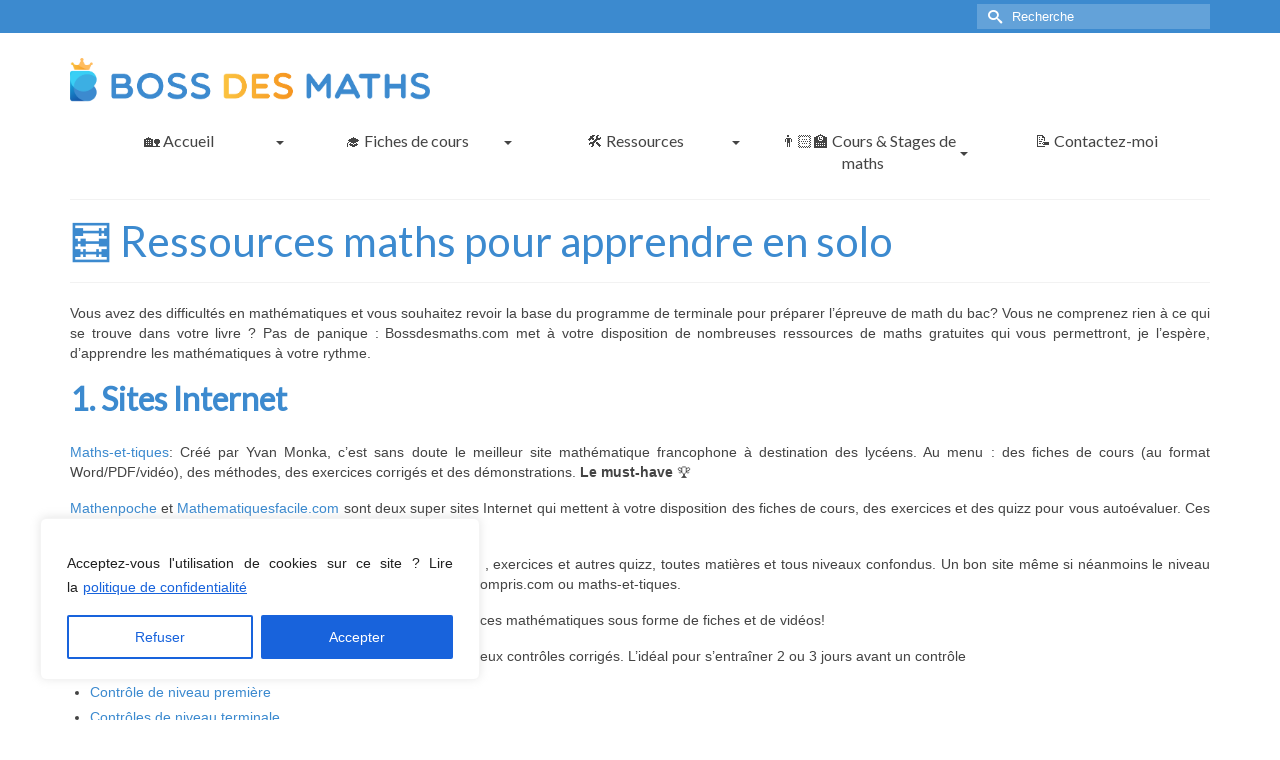

--- FILE ---
content_type: text/html; charset=utf-8
request_url: https://www.google.com/recaptcha/api2/anchor?ar=1&k=6LeqlBAaAAAAAC3LcUr1Eis3zfdyOwGMeo8-XXpS&co=aHR0cHM6Ly93d3cuYm9zc2Rlc21hdGhzLmNvbTo0NDM.&hl=en&v=PoyoqOPhxBO7pBk68S4YbpHZ&size=invisible&anchor-ms=20000&execute-ms=30000&cb=vd0mg6uo06dk
body_size: 48917
content:
<!DOCTYPE HTML><html dir="ltr" lang="en"><head><meta http-equiv="Content-Type" content="text/html; charset=UTF-8">
<meta http-equiv="X-UA-Compatible" content="IE=edge">
<title>reCAPTCHA</title>
<style type="text/css">
/* cyrillic-ext */
@font-face {
  font-family: 'Roboto';
  font-style: normal;
  font-weight: 400;
  font-stretch: 100%;
  src: url(//fonts.gstatic.com/s/roboto/v48/KFO7CnqEu92Fr1ME7kSn66aGLdTylUAMa3GUBHMdazTgWw.woff2) format('woff2');
  unicode-range: U+0460-052F, U+1C80-1C8A, U+20B4, U+2DE0-2DFF, U+A640-A69F, U+FE2E-FE2F;
}
/* cyrillic */
@font-face {
  font-family: 'Roboto';
  font-style: normal;
  font-weight: 400;
  font-stretch: 100%;
  src: url(//fonts.gstatic.com/s/roboto/v48/KFO7CnqEu92Fr1ME7kSn66aGLdTylUAMa3iUBHMdazTgWw.woff2) format('woff2');
  unicode-range: U+0301, U+0400-045F, U+0490-0491, U+04B0-04B1, U+2116;
}
/* greek-ext */
@font-face {
  font-family: 'Roboto';
  font-style: normal;
  font-weight: 400;
  font-stretch: 100%;
  src: url(//fonts.gstatic.com/s/roboto/v48/KFO7CnqEu92Fr1ME7kSn66aGLdTylUAMa3CUBHMdazTgWw.woff2) format('woff2');
  unicode-range: U+1F00-1FFF;
}
/* greek */
@font-face {
  font-family: 'Roboto';
  font-style: normal;
  font-weight: 400;
  font-stretch: 100%;
  src: url(//fonts.gstatic.com/s/roboto/v48/KFO7CnqEu92Fr1ME7kSn66aGLdTylUAMa3-UBHMdazTgWw.woff2) format('woff2');
  unicode-range: U+0370-0377, U+037A-037F, U+0384-038A, U+038C, U+038E-03A1, U+03A3-03FF;
}
/* math */
@font-face {
  font-family: 'Roboto';
  font-style: normal;
  font-weight: 400;
  font-stretch: 100%;
  src: url(//fonts.gstatic.com/s/roboto/v48/KFO7CnqEu92Fr1ME7kSn66aGLdTylUAMawCUBHMdazTgWw.woff2) format('woff2');
  unicode-range: U+0302-0303, U+0305, U+0307-0308, U+0310, U+0312, U+0315, U+031A, U+0326-0327, U+032C, U+032F-0330, U+0332-0333, U+0338, U+033A, U+0346, U+034D, U+0391-03A1, U+03A3-03A9, U+03B1-03C9, U+03D1, U+03D5-03D6, U+03F0-03F1, U+03F4-03F5, U+2016-2017, U+2034-2038, U+203C, U+2040, U+2043, U+2047, U+2050, U+2057, U+205F, U+2070-2071, U+2074-208E, U+2090-209C, U+20D0-20DC, U+20E1, U+20E5-20EF, U+2100-2112, U+2114-2115, U+2117-2121, U+2123-214F, U+2190, U+2192, U+2194-21AE, U+21B0-21E5, U+21F1-21F2, U+21F4-2211, U+2213-2214, U+2216-22FF, U+2308-230B, U+2310, U+2319, U+231C-2321, U+2336-237A, U+237C, U+2395, U+239B-23B7, U+23D0, U+23DC-23E1, U+2474-2475, U+25AF, U+25B3, U+25B7, U+25BD, U+25C1, U+25CA, U+25CC, U+25FB, U+266D-266F, U+27C0-27FF, U+2900-2AFF, U+2B0E-2B11, U+2B30-2B4C, U+2BFE, U+3030, U+FF5B, U+FF5D, U+1D400-1D7FF, U+1EE00-1EEFF;
}
/* symbols */
@font-face {
  font-family: 'Roboto';
  font-style: normal;
  font-weight: 400;
  font-stretch: 100%;
  src: url(//fonts.gstatic.com/s/roboto/v48/KFO7CnqEu92Fr1ME7kSn66aGLdTylUAMaxKUBHMdazTgWw.woff2) format('woff2');
  unicode-range: U+0001-000C, U+000E-001F, U+007F-009F, U+20DD-20E0, U+20E2-20E4, U+2150-218F, U+2190, U+2192, U+2194-2199, U+21AF, U+21E6-21F0, U+21F3, U+2218-2219, U+2299, U+22C4-22C6, U+2300-243F, U+2440-244A, U+2460-24FF, U+25A0-27BF, U+2800-28FF, U+2921-2922, U+2981, U+29BF, U+29EB, U+2B00-2BFF, U+4DC0-4DFF, U+FFF9-FFFB, U+10140-1018E, U+10190-1019C, U+101A0, U+101D0-101FD, U+102E0-102FB, U+10E60-10E7E, U+1D2C0-1D2D3, U+1D2E0-1D37F, U+1F000-1F0FF, U+1F100-1F1AD, U+1F1E6-1F1FF, U+1F30D-1F30F, U+1F315, U+1F31C, U+1F31E, U+1F320-1F32C, U+1F336, U+1F378, U+1F37D, U+1F382, U+1F393-1F39F, U+1F3A7-1F3A8, U+1F3AC-1F3AF, U+1F3C2, U+1F3C4-1F3C6, U+1F3CA-1F3CE, U+1F3D4-1F3E0, U+1F3ED, U+1F3F1-1F3F3, U+1F3F5-1F3F7, U+1F408, U+1F415, U+1F41F, U+1F426, U+1F43F, U+1F441-1F442, U+1F444, U+1F446-1F449, U+1F44C-1F44E, U+1F453, U+1F46A, U+1F47D, U+1F4A3, U+1F4B0, U+1F4B3, U+1F4B9, U+1F4BB, U+1F4BF, U+1F4C8-1F4CB, U+1F4D6, U+1F4DA, U+1F4DF, U+1F4E3-1F4E6, U+1F4EA-1F4ED, U+1F4F7, U+1F4F9-1F4FB, U+1F4FD-1F4FE, U+1F503, U+1F507-1F50B, U+1F50D, U+1F512-1F513, U+1F53E-1F54A, U+1F54F-1F5FA, U+1F610, U+1F650-1F67F, U+1F687, U+1F68D, U+1F691, U+1F694, U+1F698, U+1F6AD, U+1F6B2, U+1F6B9-1F6BA, U+1F6BC, U+1F6C6-1F6CF, U+1F6D3-1F6D7, U+1F6E0-1F6EA, U+1F6F0-1F6F3, U+1F6F7-1F6FC, U+1F700-1F7FF, U+1F800-1F80B, U+1F810-1F847, U+1F850-1F859, U+1F860-1F887, U+1F890-1F8AD, U+1F8B0-1F8BB, U+1F8C0-1F8C1, U+1F900-1F90B, U+1F93B, U+1F946, U+1F984, U+1F996, U+1F9E9, U+1FA00-1FA6F, U+1FA70-1FA7C, U+1FA80-1FA89, U+1FA8F-1FAC6, U+1FACE-1FADC, U+1FADF-1FAE9, U+1FAF0-1FAF8, U+1FB00-1FBFF;
}
/* vietnamese */
@font-face {
  font-family: 'Roboto';
  font-style: normal;
  font-weight: 400;
  font-stretch: 100%;
  src: url(//fonts.gstatic.com/s/roboto/v48/KFO7CnqEu92Fr1ME7kSn66aGLdTylUAMa3OUBHMdazTgWw.woff2) format('woff2');
  unicode-range: U+0102-0103, U+0110-0111, U+0128-0129, U+0168-0169, U+01A0-01A1, U+01AF-01B0, U+0300-0301, U+0303-0304, U+0308-0309, U+0323, U+0329, U+1EA0-1EF9, U+20AB;
}
/* latin-ext */
@font-face {
  font-family: 'Roboto';
  font-style: normal;
  font-weight: 400;
  font-stretch: 100%;
  src: url(//fonts.gstatic.com/s/roboto/v48/KFO7CnqEu92Fr1ME7kSn66aGLdTylUAMa3KUBHMdazTgWw.woff2) format('woff2');
  unicode-range: U+0100-02BA, U+02BD-02C5, U+02C7-02CC, U+02CE-02D7, U+02DD-02FF, U+0304, U+0308, U+0329, U+1D00-1DBF, U+1E00-1E9F, U+1EF2-1EFF, U+2020, U+20A0-20AB, U+20AD-20C0, U+2113, U+2C60-2C7F, U+A720-A7FF;
}
/* latin */
@font-face {
  font-family: 'Roboto';
  font-style: normal;
  font-weight: 400;
  font-stretch: 100%;
  src: url(//fonts.gstatic.com/s/roboto/v48/KFO7CnqEu92Fr1ME7kSn66aGLdTylUAMa3yUBHMdazQ.woff2) format('woff2');
  unicode-range: U+0000-00FF, U+0131, U+0152-0153, U+02BB-02BC, U+02C6, U+02DA, U+02DC, U+0304, U+0308, U+0329, U+2000-206F, U+20AC, U+2122, U+2191, U+2193, U+2212, U+2215, U+FEFF, U+FFFD;
}
/* cyrillic-ext */
@font-face {
  font-family: 'Roboto';
  font-style: normal;
  font-weight: 500;
  font-stretch: 100%;
  src: url(//fonts.gstatic.com/s/roboto/v48/KFO7CnqEu92Fr1ME7kSn66aGLdTylUAMa3GUBHMdazTgWw.woff2) format('woff2');
  unicode-range: U+0460-052F, U+1C80-1C8A, U+20B4, U+2DE0-2DFF, U+A640-A69F, U+FE2E-FE2F;
}
/* cyrillic */
@font-face {
  font-family: 'Roboto';
  font-style: normal;
  font-weight: 500;
  font-stretch: 100%;
  src: url(//fonts.gstatic.com/s/roboto/v48/KFO7CnqEu92Fr1ME7kSn66aGLdTylUAMa3iUBHMdazTgWw.woff2) format('woff2');
  unicode-range: U+0301, U+0400-045F, U+0490-0491, U+04B0-04B1, U+2116;
}
/* greek-ext */
@font-face {
  font-family: 'Roboto';
  font-style: normal;
  font-weight: 500;
  font-stretch: 100%;
  src: url(//fonts.gstatic.com/s/roboto/v48/KFO7CnqEu92Fr1ME7kSn66aGLdTylUAMa3CUBHMdazTgWw.woff2) format('woff2');
  unicode-range: U+1F00-1FFF;
}
/* greek */
@font-face {
  font-family: 'Roboto';
  font-style: normal;
  font-weight: 500;
  font-stretch: 100%;
  src: url(//fonts.gstatic.com/s/roboto/v48/KFO7CnqEu92Fr1ME7kSn66aGLdTylUAMa3-UBHMdazTgWw.woff2) format('woff2');
  unicode-range: U+0370-0377, U+037A-037F, U+0384-038A, U+038C, U+038E-03A1, U+03A3-03FF;
}
/* math */
@font-face {
  font-family: 'Roboto';
  font-style: normal;
  font-weight: 500;
  font-stretch: 100%;
  src: url(//fonts.gstatic.com/s/roboto/v48/KFO7CnqEu92Fr1ME7kSn66aGLdTylUAMawCUBHMdazTgWw.woff2) format('woff2');
  unicode-range: U+0302-0303, U+0305, U+0307-0308, U+0310, U+0312, U+0315, U+031A, U+0326-0327, U+032C, U+032F-0330, U+0332-0333, U+0338, U+033A, U+0346, U+034D, U+0391-03A1, U+03A3-03A9, U+03B1-03C9, U+03D1, U+03D5-03D6, U+03F0-03F1, U+03F4-03F5, U+2016-2017, U+2034-2038, U+203C, U+2040, U+2043, U+2047, U+2050, U+2057, U+205F, U+2070-2071, U+2074-208E, U+2090-209C, U+20D0-20DC, U+20E1, U+20E5-20EF, U+2100-2112, U+2114-2115, U+2117-2121, U+2123-214F, U+2190, U+2192, U+2194-21AE, U+21B0-21E5, U+21F1-21F2, U+21F4-2211, U+2213-2214, U+2216-22FF, U+2308-230B, U+2310, U+2319, U+231C-2321, U+2336-237A, U+237C, U+2395, U+239B-23B7, U+23D0, U+23DC-23E1, U+2474-2475, U+25AF, U+25B3, U+25B7, U+25BD, U+25C1, U+25CA, U+25CC, U+25FB, U+266D-266F, U+27C0-27FF, U+2900-2AFF, U+2B0E-2B11, U+2B30-2B4C, U+2BFE, U+3030, U+FF5B, U+FF5D, U+1D400-1D7FF, U+1EE00-1EEFF;
}
/* symbols */
@font-face {
  font-family: 'Roboto';
  font-style: normal;
  font-weight: 500;
  font-stretch: 100%;
  src: url(//fonts.gstatic.com/s/roboto/v48/KFO7CnqEu92Fr1ME7kSn66aGLdTylUAMaxKUBHMdazTgWw.woff2) format('woff2');
  unicode-range: U+0001-000C, U+000E-001F, U+007F-009F, U+20DD-20E0, U+20E2-20E4, U+2150-218F, U+2190, U+2192, U+2194-2199, U+21AF, U+21E6-21F0, U+21F3, U+2218-2219, U+2299, U+22C4-22C6, U+2300-243F, U+2440-244A, U+2460-24FF, U+25A0-27BF, U+2800-28FF, U+2921-2922, U+2981, U+29BF, U+29EB, U+2B00-2BFF, U+4DC0-4DFF, U+FFF9-FFFB, U+10140-1018E, U+10190-1019C, U+101A0, U+101D0-101FD, U+102E0-102FB, U+10E60-10E7E, U+1D2C0-1D2D3, U+1D2E0-1D37F, U+1F000-1F0FF, U+1F100-1F1AD, U+1F1E6-1F1FF, U+1F30D-1F30F, U+1F315, U+1F31C, U+1F31E, U+1F320-1F32C, U+1F336, U+1F378, U+1F37D, U+1F382, U+1F393-1F39F, U+1F3A7-1F3A8, U+1F3AC-1F3AF, U+1F3C2, U+1F3C4-1F3C6, U+1F3CA-1F3CE, U+1F3D4-1F3E0, U+1F3ED, U+1F3F1-1F3F3, U+1F3F5-1F3F7, U+1F408, U+1F415, U+1F41F, U+1F426, U+1F43F, U+1F441-1F442, U+1F444, U+1F446-1F449, U+1F44C-1F44E, U+1F453, U+1F46A, U+1F47D, U+1F4A3, U+1F4B0, U+1F4B3, U+1F4B9, U+1F4BB, U+1F4BF, U+1F4C8-1F4CB, U+1F4D6, U+1F4DA, U+1F4DF, U+1F4E3-1F4E6, U+1F4EA-1F4ED, U+1F4F7, U+1F4F9-1F4FB, U+1F4FD-1F4FE, U+1F503, U+1F507-1F50B, U+1F50D, U+1F512-1F513, U+1F53E-1F54A, U+1F54F-1F5FA, U+1F610, U+1F650-1F67F, U+1F687, U+1F68D, U+1F691, U+1F694, U+1F698, U+1F6AD, U+1F6B2, U+1F6B9-1F6BA, U+1F6BC, U+1F6C6-1F6CF, U+1F6D3-1F6D7, U+1F6E0-1F6EA, U+1F6F0-1F6F3, U+1F6F7-1F6FC, U+1F700-1F7FF, U+1F800-1F80B, U+1F810-1F847, U+1F850-1F859, U+1F860-1F887, U+1F890-1F8AD, U+1F8B0-1F8BB, U+1F8C0-1F8C1, U+1F900-1F90B, U+1F93B, U+1F946, U+1F984, U+1F996, U+1F9E9, U+1FA00-1FA6F, U+1FA70-1FA7C, U+1FA80-1FA89, U+1FA8F-1FAC6, U+1FACE-1FADC, U+1FADF-1FAE9, U+1FAF0-1FAF8, U+1FB00-1FBFF;
}
/* vietnamese */
@font-face {
  font-family: 'Roboto';
  font-style: normal;
  font-weight: 500;
  font-stretch: 100%;
  src: url(//fonts.gstatic.com/s/roboto/v48/KFO7CnqEu92Fr1ME7kSn66aGLdTylUAMa3OUBHMdazTgWw.woff2) format('woff2');
  unicode-range: U+0102-0103, U+0110-0111, U+0128-0129, U+0168-0169, U+01A0-01A1, U+01AF-01B0, U+0300-0301, U+0303-0304, U+0308-0309, U+0323, U+0329, U+1EA0-1EF9, U+20AB;
}
/* latin-ext */
@font-face {
  font-family: 'Roboto';
  font-style: normal;
  font-weight: 500;
  font-stretch: 100%;
  src: url(//fonts.gstatic.com/s/roboto/v48/KFO7CnqEu92Fr1ME7kSn66aGLdTylUAMa3KUBHMdazTgWw.woff2) format('woff2');
  unicode-range: U+0100-02BA, U+02BD-02C5, U+02C7-02CC, U+02CE-02D7, U+02DD-02FF, U+0304, U+0308, U+0329, U+1D00-1DBF, U+1E00-1E9F, U+1EF2-1EFF, U+2020, U+20A0-20AB, U+20AD-20C0, U+2113, U+2C60-2C7F, U+A720-A7FF;
}
/* latin */
@font-face {
  font-family: 'Roboto';
  font-style: normal;
  font-weight: 500;
  font-stretch: 100%;
  src: url(//fonts.gstatic.com/s/roboto/v48/KFO7CnqEu92Fr1ME7kSn66aGLdTylUAMa3yUBHMdazQ.woff2) format('woff2');
  unicode-range: U+0000-00FF, U+0131, U+0152-0153, U+02BB-02BC, U+02C6, U+02DA, U+02DC, U+0304, U+0308, U+0329, U+2000-206F, U+20AC, U+2122, U+2191, U+2193, U+2212, U+2215, U+FEFF, U+FFFD;
}
/* cyrillic-ext */
@font-face {
  font-family: 'Roboto';
  font-style: normal;
  font-weight: 900;
  font-stretch: 100%;
  src: url(//fonts.gstatic.com/s/roboto/v48/KFO7CnqEu92Fr1ME7kSn66aGLdTylUAMa3GUBHMdazTgWw.woff2) format('woff2');
  unicode-range: U+0460-052F, U+1C80-1C8A, U+20B4, U+2DE0-2DFF, U+A640-A69F, U+FE2E-FE2F;
}
/* cyrillic */
@font-face {
  font-family: 'Roboto';
  font-style: normal;
  font-weight: 900;
  font-stretch: 100%;
  src: url(//fonts.gstatic.com/s/roboto/v48/KFO7CnqEu92Fr1ME7kSn66aGLdTylUAMa3iUBHMdazTgWw.woff2) format('woff2');
  unicode-range: U+0301, U+0400-045F, U+0490-0491, U+04B0-04B1, U+2116;
}
/* greek-ext */
@font-face {
  font-family: 'Roboto';
  font-style: normal;
  font-weight: 900;
  font-stretch: 100%;
  src: url(//fonts.gstatic.com/s/roboto/v48/KFO7CnqEu92Fr1ME7kSn66aGLdTylUAMa3CUBHMdazTgWw.woff2) format('woff2');
  unicode-range: U+1F00-1FFF;
}
/* greek */
@font-face {
  font-family: 'Roboto';
  font-style: normal;
  font-weight: 900;
  font-stretch: 100%;
  src: url(//fonts.gstatic.com/s/roboto/v48/KFO7CnqEu92Fr1ME7kSn66aGLdTylUAMa3-UBHMdazTgWw.woff2) format('woff2');
  unicode-range: U+0370-0377, U+037A-037F, U+0384-038A, U+038C, U+038E-03A1, U+03A3-03FF;
}
/* math */
@font-face {
  font-family: 'Roboto';
  font-style: normal;
  font-weight: 900;
  font-stretch: 100%;
  src: url(//fonts.gstatic.com/s/roboto/v48/KFO7CnqEu92Fr1ME7kSn66aGLdTylUAMawCUBHMdazTgWw.woff2) format('woff2');
  unicode-range: U+0302-0303, U+0305, U+0307-0308, U+0310, U+0312, U+0315, U+031A, U+0326-0327, U+032C, U+032F-0330, U+0332-0333, U+0338, U+033A, U+0346, U+034D, U+0391-03A1, U+03A3-03A9, U+03B1-03C9, U+03D1, U+03D5-03D6, U+03F0-03F1, U+03F4-03F5, U+2016-2017, U+2034-2038, U+203C, U+2040, U+2043, U+2047, U+2050, U+2057, U+205F, U+2070-2071, U+2074-208E, U+2090-209C, U+20D0-20DC, U+20E1, U+20E5-20EF, U+2100-2112, U+2114-2115, U+2117-2121, U+2123-214F, U+2190, U+2192, U+2194-21AE, U+21B0-21E5, U+21F1-21F2, U+21F4-2211, U+2213-2214, U+2216-22FF, U+2308-230B, U+2310, U+2319, U+231C-2321, U+2336-237A, U+237C, U+2395, U+239B-23B7, U+23D0, U+23DC-23E1, U+2474-2475, U+25AF, U+25B3, U+25B7, U+25BD, U+25C1, U+25CA, U+25CC, U+25FB, U+266D-266F, U+27C0-27FF, U+2900-2AFF, U+2B0E-2B11, U+2B30-2B4C, U+2BFE, U+3030, U+FF5B, U+FF5D, U+1D400-1D7FF, U+1EE00-1EEFF;
}
/* symbols */
@font-face {
  font-family: 'Roboto';
  font-style: normal;
  font-weight: 900;
  font-stretch: 100%;
  src: url(//fonts.gstatic.com/s/roboto/v48/KFO7CnqEu92Fr1ME7kSn66aGLdTylUAMaxKUBHMdazTgWw.woff2) format('woff2');
  unicode-range: U+0001-000C, U+000E-001F, U+007F-009F, U+20DD-20E0, U+20E2-20E4, U+2150-218F, U+2190, U+2192, U+2194-2199, U+21AF, U+21E6-21F0, U+21F3, U+2218-2219, U+2299, U+22C4-22C6, U+2300-243F, U+2440-244A, U+2460-24FF, U+25A0-27BF, U+2800-28FF, U+2921-2922, U+2981, U+29BF, U+29EB, U+2B00-2BFF, U+4DC0-4DFF, U+FFF9-FFFB, U+10140-1018E, U+10190-1019C, U+101A0, U+101D0-101FD, U+102E0-102FB, U+10E60-10E7E, U+1D2C0-1D2D3, U+1D2E0-1D37F, U+1F000-1F0FF, U+1F100-1F1AD, U+1F1E6-1F1FF, U+1F30D-1F30F, U+1F315, U+1F31C, U+1F31E, U+1F320-1F32C, U+1F336, U+1F378, U+1F37D, U+1F382, U+1F393-1F39F, U+1F3A7-1F3A8, U+1F3AC-1F3AF, U+1F3C2, U+1F3C4-1F3C6, U+1F3CA-1F3CE, U+1F3D4-1F3E0, U+1F3ED, U+1F3F1-1F3F3, U+1F3F5-1F3F7, U+1F408, U+1F415, U+1F41F, U+1F426, U+1F43F, U+1F441-1F442, U+1F444, U+1F446-1F449, U+1F44C-1F44E, U+1F453, U+1F46A, U+1F47D, U+1F4A3, U+1F4B0, U+1F4B3, U+1F4B9, U+1F4BB, U+1F4BF, U+1F4C8-1F4CB, U+1F4D6, U+1F4DA, U+1F4DF, U+1F4E3-1F4E6, U+1F4EA-1F4ED, U+1F4F7, U+1F4F9-1F4FB, U+1F4FD-1F4FE, U+1F503, U+1F507-1F50B, U+1F50D, U+1F512-1F513, U+1F53E-1F54A, U+1F54F-1F5FA, U+1F610, U+1F650-1F67F, U+1F687, U+1F68D, U+1F691, U+1F694, U+1F698, U+1F6AD, U+1F6B2, U+1F6B9-1F6BA, U+1F6BC, U+1F6C6-1F6CF, U+1F6D3-1F6D7, U+1F6E0-1F6EA, U+1F6F0-1F6F3, U+1F6F7-1F6FC, U+1F700-1F7FF, U+1F800-1F80B, U+1F810-1F847, U+1F850-1F859, U+1F860-1F887, U+1F890-1F8AD, U+1F8B0-1F8BB, U+1F8C0-1F8C1, U+1F900-1F90B, U+1F93B, U+1F946, U+1F984, U+1F996, U+1F9E9, U+1FA00-1FA6F, U+1FA70-1FA7C, U+1FA80-1FA89, U+1FA8F-1FAC6, U+1FACE-1FADC, U+1FADF-1FAE9, U+1FAF0-1FAF8, U+1FB00-1FBFF;
}
/* vietnamese */
@font-face {
  font-family: 'Roboto';
  font-style: normal;
  font-weight: 900;
  font-stretch: 100%;
  src: url(//fonts.gstatic.com/s/roboto/v48/KFO7CnqEu92Fr1ME7kSn66aGLdTylUAMa3OUBHMdazTgWw.woff2) format('woff2');
  unicode-range: U+0102-0103, U+0110-0111, U+0128-0129, U+0168-0169, U+01A0-01A1, U+01AF-01B0, U+0300-0301, U+0303-0304, U+0308-0309, U+0323, U+0329, U+1EA0-1EF9, U+20AB;
}
/* latin-ext */
@font-face {
  font-family: 'Roboto';
  font-style: normal;
  font-weight: 900;
  font-stretch: 100%;
  src: url(//fonts.gstatic.com/s/roboto/v48/KFO7CnqEu92Fr1ME7kSn66aGLdTylUAMa3KUBHMdazTgWw.woff2) format('woff2');
  unicode-range: U+0100-02BA, U+02BD-02C5, U+02C7-02CC, U+02CE-02D7, U+02DD-02FF, U+0304, U+0308, U+0329, U+1D00-1DBF, U+1E00-1E9F, U+1EF2-1EFF, U+2020, U+20A0-20AB, U+20AD-20C0, U+2113, U+2C60-2C7F, U+A720-A7FF;
}
/* latin */
@font-face {
  font-family: 'Roboto';
  font-style: normal;
  font-weight: 900;
  font-stretch: 100%;
  src: url(//fonts.gstatic.com/s/roboto/v48/KFO7CnqEu92Fr1ME7kSn66aGLdTylUAMa3yUBHMdazQ.woff2) format('woff2');
  unicode-range: U+0000-00FF, U+0131, U+0152-0153, U+02BB-02BC, U+02C6, U+02DA, U+02DC, U+0304, U+0308, U+0329, U+2000-206F, U+20AC, U+2122, U+2191, U+2193, U+2212, U+2215, U+FEFF, U+FFFD;
}

</style>
<link rel="stylesheet" type="text/css" href="https://www.gstatic.com/recaptcha/releases/PoyoqOPhxBO7pBk68S4YbpHZ/styles__ltr.css">
<script nonce="-6fdji_Z3y-32FCy8edlxA" type="text/javascript">window['__recaptcha_api'] = 'https://www.google.com/recaptcha/api2/';</script>
<script type="text/javascript" src="https://www.gstatic.com/recaptcha/releases/PoyoqOPhxBO7pBk68S4YbpHZ/recaptcha__en.js" nonce="-6fdji_Z3y-32FCy8edlxA">
      
    </script></head>
<body><div id="rc-anchor-alert" class="rc-anchor-alert"></div>
<input type="hidden" id="recaptcha-token" value="[base64]">
<script type="text/javascript" nonce="-6fdji_Z3y-32FCy8edlxA">
      recaptcha.anchor.Main.init("[\x22ainput\x22,[\x22bgdata\x22,\x22\x22,\[base64]/[base64]/[base64]/[base64]/[base64]/UltsKytdPUU6KEU8MjA0OD9SW2wrK109RT4+NnwxOTI6KChFJjY0NTEyKT09NTUyOTYmJk0rMTxjLmxlbmd0aCYmKGMuY2hhckNvZGVBdChNKzEpJjY0NTEyKT09NTYzMjA/[base64]/[base64]/[base64]/[base64]/[base64]/[base64]/[base64]\x22,\[base64]\\u003d\\u003d\x22,\x22wrzCk8KwwpjDuRtKw68bw5HCg8K2wqoAcMO/w7nCgCvCnWPDtMKsw6VXTMKXwqgCw5zDksKUwqLCjhTCsgU9NcOQwqJrSMKIKcKVVjtMbGxzw4bDu8K0QUQcS8Ovwpofw4oww6wWJj5zbi0AA8KOdMOHwoXDgsKdwp/Ck1/DpcOXEcK3H8KxIMK9w5LDicKsw7zCoT7CrzA7NWhUSl/[base64]/wosaw51nXiRWeXTDgnTDi8OzTCdlwpgVXAfCmGAmVMKvGcO2w7rCrizCoMK8wp3CkcOjcsOtfiXCkiFLw63DjG/DqcOEw48YwrHDpcKzDQTDrxoFwozDsS5bVA3DosObwoccw43DkDBeLMKWw452wrvDtMKIw7vDu0wYw5fCo8KBwqJrwrRiAsO6w7/CksKeIsOdMsKYwr7CrcKCw7NHw5TCtcKXw498QMK2ecOxJsO9w6rCj33CpcOPJAfDqE/CunYrwpzCnMKZJ8OnwoUewrwqMn84wo4VL8Kmw5AdGGk3wpEiwrnDk0jCm8KRCmwjw6PCtzpOJ8Owwq/DuMOgwqTCtEfDrsKBTA9/wqnDnWJXIsO6wr5QwpXCs8OKw4l8w4djwo3CsURFVivCmcOmOhZEw6jCtMKuLyFEwq7CvEjCpB4OAgDCr3wFOQrCrVTClidePFfCjsOsw7jCnwrCqEs0G8O2w6wQFcOUwqssw4PCkMOgJhFTwofCh1/[base64]/YVIsw4TDnXxfSMO4RVHDhhrDgHcjAsOtISLDocOYwobCkko7wpPDjylYI8OBD009UGfCmsKywrZtfSzDnMO9wqLChcKrw4MhwpXDq8Onw6DDjXPDlMKbw67DiTjCqsKrw6HDjcOkAknDj8KICcOKwr0iWMK+JcOvDMKAHFYVwr0HRcOvHmHDu3bDj0XCscO2ah/[base64]/w7xifRBtKsOgwrFDKMKBBsKuwqdEw6IKezPCiH5JwoHDs8OtEloXw44mwpkGfMKJwqzCv1/DscOsQcO4worDtRFePxrDs8O4woTDvU3CkVAOw6F9DT7Cq8OpwqgQecO7F8K/JXduw7DDpUQgw70BSkHDpcO0NnZmwp5/[base64]/wqEYYRlBwoHDv8KQFMKvw47Cs8Kyw40XNsKUMzJ4w4MqO8KFw4MCw5JMU8KHw6hXw7JcwoDCm8OAHgXDkB/[base64]/DrsOcXXnCtcKPw48PGcKTw7XDqlLCnMK6FV3DsVHCvirDmE3DvcOiw5hew4zCohzCpHUwwpw6w7JVA8KGfsOtw5B8wophwpnCqX/Di349w6vDsQ/[base64]/Di39/SHDDkTZVHHYgwqvDsMKENx9Ow552w6t1wpDDgHvDhsOHLVbDrsOEw5hNwqQ1wro9w6HCvBBrBMKYe8Kqwr9aw7MRWsObaQh3OT/[base64]/JFvDoh/CosOrwrzDgcOlBG7DlAhGwo3DgwkzwoDClcKBwqRGwrLDniILfBzDnsKlw7BxEcKcwpzDvnrCusO+ck7Dsm4rwoTCssKiwqInwpYRAMKRFEJ0U8KOwq45ZcOYQcORwo/CicOSw5vDgDtjPsK0T8KwaBfCu0RqwoYNwqhfQ8Oww6LCnQrCsHlVRcK0UMKpwok9LEIjLwwsCsK6woLCqyTDmsKlwozCgjENBi00ZxVYw6Rcw47DgCpEworDpgXCi0TDpsOBIcOVTsORwqtbcH/DosOrDgvCgsOOwrHCj0zCtE4Hwp3CrSkKwoPDrRnDkcKWw61FwpPClsKEw4NGwpEsw7xQw7cbAsKYIcOoMm/DlcKYPwUsJMK8wpUnw4/DmjjCqDgowrzCksOdwos6C8KBISbDgMOdEMKBUy7CgQfDiMOKQH1dBCXCgsOqWRHCtMOiwojDpC3Clh3DtcK9wrhYKyQ/JcOEbFQCw5kow6dcWsKKw59/VX7DuMOyw7rDn8KnU8OWwqxkWEjCr1LCrMKhSsO0w7/Dk8K9wrbCmcOhwq/CqlprwpIhY2DCnBN9enXCjhvCscK+wpjDkGwJwq5dw60YwpUPbsOWT8OZQz3ClMKXw618LA9dZsOaMz8jZMKPwoVCTMORKcOEKsOiRBnDjEprNMKLw4Vswq/Dv8OtwqPDu8KdbyB3w7R9HcKywqDCscKrcsOYKsOQwqF+w4tww57DsUfDpcOrGFoEK1zDt3TDj2hkXyNffmjCkQ/Dg3XCjsOTWCMtSMKrwpHDol/DmBfDmcKAwpPCksKZwooSw6dlX03Du17Cuj3DsRXChwjChMOHM8KFV8KUwoHCsGYsEV/[base64]/CssKiVsOUAyFSDcKiEHfCsQk7w4bDmDTDmF7CpiDDlhrDqUYcwoXDhg3DssObKCcdBsORwphJw5Izw4/DtjUQw5lDD8KNdTfCrcKQG8O/ZFPCqxfDhwACFREvAsOkGsKcw5IEw6Z6RMOWwoTDl3waGVbDosKKw5VaIcO8JVXDnMOswrLCl8KnwppBwoNdRCdHCQTCjQLCo2bClHfCjMKnQ8O9T8KkKV3Dm8OBc3/DmWpDClnDpcKULMKrwpMzBg46bsOefsK8wqAffMKkw5fDn2YuMAHCl1t7wpMVw6vCp07DsiFsw4tzw4DCuQPCtcK9a8KKwqPChARdwr/[base64]/w5NCXVfDr8KgcsKBwooxYcKdVMK8alfCucOVasKKw7PCmMKBGU9Vw6dhwqjDsHFrwrLDuDliwpLCgsOnWX9vEDoGQcOuI13CiRJNahJ4PwXDiW/Cl8K0H0s3w7E3EMOTMsOKWcOUwoxswp/[base64]/CgsOywogVaMKZwrMaFy3CvALDtWnCpcOVQsKcPcOpJE5FwofDrRE3wq/CuChfesOsw4wUJns2w4LDtMOKAcKpNS9XLE/DqsOrw6Y+w5HDqlDCoWDChRvDgWpfwqLDjsOJwqonG8OUwrzCpcKKwrlvbcKOwpjDvMK8UsKWOMK+wrlGRyNswqTCkGPDuMOHdcOkw6hRwoJQLsO4X8OmwoJlw5gma1/DpRBWwpXDjTETwqFbJSXCu8OOw4fCpkzDtQpBaMOIaw7CnMO5worCqMO7wqPCr3weJ8KtwqMocVXCiMOOwoIfEBUvwprCnsKPEMOBw6tDdwzCs8Kbw7ojw4BSE8KZw6fDm8KDw6PDlcK9OV3DunZDH3/DrmNpZB42VsONw4wFbcKxZ8Kab8OkwpobRcK1wqMzOsK4fcKacXQJw6HCi8K/QsOVXjEfa8OqOcO7wp7CpgALTDBAw6RywqXCjcKww6odLMOHR8ORwqg/woPDjcOaw4IlNsOcf8OFIW3Co8Kow6pAw7B/EVB+Y8KawoE6w4Ejw4cMb8K2wpwpwq9NHMO2IsOyw4AewqXDtn/CpsK9w6jDgcOOPBUbd8OfZRnChcK1wrxJwpzCjMOxNMKXwo7DsMOnw7g4WMKhw4g/Fx/DrR8+UMKFw5rDm8O1w50dXV/DgjXDn8OiX1XDmCN1Q8K4JEzDqcOhesO6McO0woRAEsK3w7HCq8OVwoPDhjZEaifDqBhTw548w5wLYsKFwrnCgcKEw48Sw67Dpgstw5jCp8KOwpTDqEYgw5d9w51TQsK9w4bCvyPDlQfChcOBVMKPw4LDq8KpJcO/wqvCisOxwp8/w5x2VU7DqcKiHCRswqzCjMOLwpvDiMKgwocTwo3DgsOewqArwr7CrcOzwp/CjcOvcTIFUiPDisK8GsKaQyDDrh4uNkbCiQ5ow4HCugrCtMOGw4wLwppGYGBWIMKWw7YVWWtlwqvCvwMAw5PDhsKLSTp1wq86w5PDuMOlPcOsw7DDjWoGw4XDvcOED3DCr8KLw6nCvRFfJEorw4FyDcKZXy/Coi7DqcKhIMK3PsOGwrnDrSHDo8OkLsKiw4/DmsKECsOWwpFLw5bClQ5DWMKwwq5rFCnConvDocKnwq/DvcOdw711wqDCtQNlIMOqwqJMwrhNw5Vxw7nCj8KJNsKWwr3DgsK7XTsTEB3CpnEUD8K2w7BSK2cWJ13CtFnDq8OOw7stMMKUw5ESYsOvw5PDjcKGBMKpwrZrwqdNwrfCrnzCgSjDlsO/NsKwc8K3wq7DtHh4QWc6wofCqMOGQcOPwooqKsOZWRfCgMKYw6nCsB/Cp8KKwonCp8OHFsKSaiJoYsKIExIPwokPw4bDvRQPwoVLw64+XyvDqcOwwqBuF8OSwrbClQlqWsOBw4DDgGPCiw8jw7szwolBBMKYDlEZw5/CtsOCH0MNw6Aiw4DCsy1gw5vDozhHYVLCkCgNO8Orw5rDoBw4JsKCLBIsFcK6KRkvwoHClMKRUWbDjsOiwrfDsjYkwrbCusOjw6Idw5jDqcO9GMKMFhlGw4/CkBvDuAAWw7TCtjlawrjDhcOCaVoQGcOqBikUcX7DnMO8ZMK+wpDCncOeXmJgwol7CMOTUMOcFMKSD8OCC8KQw7zDlsO1JELCpx0Ow53Cl8KLTsKbwpFZwp/CvsOXC2BwbsOrwobCrMKGEVdtbsOmw5IlwrLDhSnDmcOewqUAZsKZbsKjBsKDwqPDocOidkYNw4w2w4gQwoPDlFrCh8KnF8Ojw7jDtXoEwq49wqJjwotswo3DpUTDuH/CvHQPw73Co8OWwo/DkFDCr8Ogw6jDp1LCsBvCsz7DhMOCU1PCnULDp8OqwrHCnMK0L8O3XsKhDMOVQcOzw4nCnsOzwrrCjkwJICclYjJRMMKrJcO7w7nDj8OTw5lKw7bDrjcvPMKeUHEXJcODDGVLw70qwqQgNMKUTMO0EMKCVcOFBsO9w6AIYUHCrcOJw7M/[base64]/wqtSw6xuwqwhw57DiMOAC8OgYg1EwobCi8KxHcO0Bz7CqcOow53DjMKnwqEJW8KfwrHCgSDDhMOqwovDmsOpH8OWwrLCmsOdN8KrwpvDusONcsOjwpFKPcKpwojCrcK3ZsOQJcOqBSHDj10Lw4pKwrXDtMKkQsKqwrTCq15Mw6fDocKVwqEQOzXCvMKJVsOywqnDu3/CjyhiwoMowpFaw6FmJRzDl3gJwpvCisKub8KbRV/Ck8Kywr4Gw7PDuiFfwppQByXCu1nCtT5twqEew6h+w4VfcX3CisK2w4w/SgltflACQmVxZMOofBoqw7N6w7bCq8ORwopmAk8Mw6UVDB57wq3DicODC2zCt3NUFcKiSV5qXcONw5HDm8OAwqgeTsKgfll5OsKCesOdwqwyVsOBY2rCpMKPwpTDosOkJcOZWijClcKCw57CiQPDk8K4wqFHw7wGwq3DrsKxw6FKOR8/U8KYw7Ulw7PCgSwiwq8GF8O2w6dZw78EPsOxfMKZw7LDsMKgbsKkwrNQw4DDk8KbEC9VL8KpJgTCu8OSwqE4w4htwqlDwpXDmsOeJsKrwoXCnMOrwqgebHvCkcKZw6fCg8KpMTdow6DDqcK/PXnCgMOCwoLDqcOvw7zDtcOSw585w63Cs8KgX8K1WcOkEijDl3PCksO4HwHCmMKVwqjDh8OGSFQ3AyEjw4hKwrQUw6FJwpVOK27CiWLDsmPCkG8PU8ObVgwgwoo3wrPDtjbCtMOuw7A/R8KYTz3DrUPClsKATnPCgGPDqxEZb8OpdWQMbVTDsMO7w48Hwq41CsKuw5zCgDnDpcObw5tzwqTCs37DiDsWRCnCo086U8K5NcKWKcOiLcO3N8O/a2fDtsKMCcO1w5PDvMKsPMKgwqZdW3jCsUvCki3CsMOVw6YIDU7ChzzCmHNYwqlwwqxzw6oGbk0Uwp1pNMOJw7FgwqhUNVzCi8OOw5/DtsOnwq46XgLDlDwdBsOybsOyw5QRwpLCo8OfE8O1w5TDqHXDuzzDv0PCthPCs8KuLGjCniRDNifCk8O5wp7CoMKZw77ClsKAwqHDoCUafwBBw5bDqTl/FH8iHQYVdsO9woTCszMywrnDujUzwrpae8KSGsKrwrTCu8OheyLDnMKhS3ICwpHDm8OnUiAXw69ZasOSwrnDqcOxwrUfw416w53Cs8KRH8O2A0MaFcOAwogNw6rClcKAUMOFwpvDqF/DpMKbT8KhU8KYw7Rrw73DoThjw4DDusKVw43CiHHCqsOndsKYK0NzPx87ehdjw6x6U8OcJ8K5w4bCt8Kcw7bDjwbCs8K4Mm3DvXnDo8OBw4M3UR5HwoElw58fwo/CgcO3wpnDlsKyfsOMFFYaw64VwplVwpAVw7LDgcOBUzPCtsKDPGTCjizCsT3Dn8ObwrTCn8OOTcKKZ8O5w589KcOCCcKmw6EVcnnDq2/Dv8O8w5TDh14sY8Kpw4UAbF4VZx8Jw7TCqXTCtGVqGgPDr1DCq8O0w5fCn8Oqw4/Cs3www5/DomfDg8Oew6jDvkNPw4RGD8OcwpXCrEsEw4LDssK+woQuwrvDji7Cq0vDlF/Dh8KcwqPDj3nDkcKgTMKNTS3DkMK5W8KvCjwLSsKTIsKXw4zDq8Oqc8KKwp7CksKjU8OWwrpww5zDtsOPw49MPD3Cq8OSw7oDXcOaRyvDrMO1K1vCphE2KsOWRzzCqhYsFsKnNcOYM8OwV3U9AhkAw5TCjlc4wrhOCcOdw4rDjsO2wq54wq9swo/CscKeecODw6A2c0bDssKoJsOfwpYRw7IQw6PDhMORwq0+wrzDnMKbw4VPw4fDtMKwwpLCr8K+w7Rccn/[base64]/XTLCp3pOaMKAIMKvw4VxJxzDjsOODyZzcTt0XhpIE8OnEVDDhT3Dngc0woTDsHd3w5l2w77CjEPDtg1nB0jDhsOwYELDgHJHw63DhiTCi8O/TcK+PShSw5zDv07Cl2FQwrfCocO+NMOnC8OQwoTDi8OsZ1FvHW7CisOvNhvDtcOGF8KmEcK2FiXCglpFw5HDlmXClQfDpDJEw7rDlcK0w4HCm1kSGMKBw7QPCl8kwp0PwrkaIMOow7N1wo4IKCx0wpBfVMK/w5nDmsKCw4ksKsOfw6rDj8OdwpEPOhPClsKPQ8KzVzfDpwEIwrrDtCbDoy1fwpfCksKDCMKTIRLChsKpwqtFB8Ojw5TDoSUMwpIcNcOpTcOow7/Dn8OTF8KEwo1tJ8OLI8OMDG1vwrvDqArDrCHDszbChiLClyNkI0sBRlZZwo/[base64]/w7oWw4DDiV3Dq8O3wp3DvsOdWcOJR8Okw6/[base64]/CrQXDusKyVTXDtsODwqU2wpIhwpA2wotkc8KbTE5OaMOuwoDCrmwQw4/DrMOww7tIQ8KTAMOnw50Swq/CoFDCnMKgw7PCp8OEwp1RwobDrsKzQTpMwpXCq8KFw4w+c8KKUjs/w5QiKEDDjsOPw4RjTcK5citxwqTDvntEb3ZbBsORwqHDoFVbw5MWfMKqJsOKwp3DnBzCrS/ChcK/S8OqT2nCmMK6wq7CvxMDwpEXw4kZMsKkwrlmVjHCl0Y4WBcWUsOVwr/ClXpzQmtMwpnCq8KPDsKIwojDhCLDjGTCtcKTwocsbB1iw4c6P8KbN8Ofw7DDqHk6ZcKBwppJbMK4wo7Dhh/Dp1HCnFgiUcKgw4s4wr0FwqE7XkHCssOidFwzMsKfQz11wqxTSSnCscK9wqI8Y8OmwrYCwq/DlsKew70xw4PCiT/CtsO2wr40w6HDlMKVw49/wr86R8KfMcKfHwdWwrnCosK5w4fDtkzDvjEzwrrDukwWEcO2L241w70Bwr4HDxPCuXEFw50Bw6DCrMOLw4XCu1VpYMKCw73DucOfJ8OoFMKqw7IswrbDv8ORPMOKPsKyNcKEKCXChBZMw7DCocKHw5DDvRDCk8OVw5ppNFLDqC1/w7hcZWbChCrDicOgXkJYTcKLK8Kuw47DpGhTw5nCsBPDgCnDqMOUw54sXH/Ck8KFczZRwro9wr4Ww4/CgMKZdgRlwqbCjMKZw5w5RVvDssO2w5rCm2lhw6XDscKrJzhFZsOpPMOqw4XDth3DuMOSw5vCi8KFA8Oua8K4CMOGw6nCuE/DjEBxwrnCiUplDTNQwr4GTVcLw7fCimbDkMO/[base64]/DqcKHQcKrwrTCsyrDqsKkG0/Ckz1Yw7AVf8K9wq3Ds8OPIMOYwoHCgsOkCnvDkTrCtVfCuyjDtTlwwoMKV8KlbsKcw6YYYcKfwrHCr8KPw6Y1MA/DsMO/PRFlLcOmOMK/CTTCu0/[base64]/[base64]/Cj8OUw5zCgcOcw4URdcKqQlk3A253AMOqb8KZZcO6ayLCpzfDjsOnwqdoeCHDr8Orw67DvzR9ecOYwrd8w4dnw5QvwpLCv3osQxfDnGTDt8OZBcOawrZswobDjMKwwo7CgcOPDyBIainClH18wo/DjRcKH8KjBcKDw6PDucOvwpnDmMOCwokdc8KywrfCn8KDAcK3w6wtK8K7wqLDsMKTYcK7N1LDij/[base64]/CqTVpIBrCvcKyATpDwqfCiGvDn8OXPsKRHF97YsOJfMKaw4jCtVDCiMKdM8Oiw73CpMKXw6VGP3jDt8KCw5dqw6rDh8OyKsKDTsK0wpLDtMOywpUTOsOfZMOKCMKewrFCw6ZdQgJZRRDClcKBBEPDiMOew7lPw4nDvMOZZ2HDlldUwp/CghA+dmwHNsKpXMKnTWdOw6DCtWFjw6fDnR5mBsOOZVDCk8K5wpM+w5wIwrVww4rDhcKlw6fDlRPChwpwwqxtTMOlEGHCpsOVbMKxNwnCnw8cw5jDiEHCjMO8w7zCq2RBHijDpsKBw6hWX8KWwqF6woHDihzDkkoCw5g9w5F7wqjDrgoiw6YCF8KpfCdqdTnDlMOJTy/CncOXwpVDwop9w7PChMOiw5oQb8Ozw4MMfzrDucOswrUWw4cYK8KQwo5eI8KCwpTCgWHDrDbCq8OZwpUDUl8Rw4sjd8KBb3kjwp8bEMKrw5TCj2N/KMKhRMKrJ8O7FcOyFQ/Dk13Dq8KQesK/[base64]/DBjDiMKhYcOCNsK0woXDkGkgQsOowqUFw7bCjkY4ZsOgwpEywpDCg8Kjw7ZSwo8fMxQQw70rLSzDq8KgwoMxw4jDpBktwrseSxZRUVTChmZMwqDDscKuWcObIMO2eVnDucKnw5nCs8O5w4pPw5tNIzPDpwrDkRsiwpPDt0Z7L0jDkwB7WUUgw7jDjMKxw65sw4/CisOxOcOFFsKiBcKCEGZtwqnCmxDCoRfDsCTCr1vCp8KiE8OHXXMkGEFXasO/w4xGwpBrcsK9wqHDkGcnGxEGw7PCmTNfYD3CmxUkwrfCrzIoNMOlTsKdwp7DvExnwpkcw4rCmMKMwqzDvSQbwq9vw6xtwrrDiQYYw7YIHSw0wowvDMOlw43Dh2RCw44SJ8KAwo/Cp8OKwqfCujtPXkBUMynCucOgewPDpQ9UJcO8PMKZwrQBwoPCiMOvWlY8dsKAYsOMH8Ouw4cQwo3DkcOOBcKaGcOVw6x1dBpow7Ylwro1TTkIQHDCqcKlb2/DtMK5wo/CmQjDosKvwqnDjEoyVSR0w7jCrMO8TlRHw58YbwAJWzrDiB1/wq/[base64]/wpwpwpHCglVuwpNTw7lHwrZbw51Mw5o+wqBpw67DgDHDhh9yw6XDrHtnNR4ifHITwqFDABQoRW/Dn8KLwrrDnjvDlTnDqW3CgkcNVHdTJcKXwoLDgGZROsOrw71EwpDCucO2w557wpRhMMOTQcKwBSnCksKWw4FGGMKKw5hvwr3CgCjCscOZIAnClF8oegzCncOlYcKuw6YQw5bDlMOOw4zCmMKhPMOEwplNw4bCuy/Dt8OvwoPDjMKRwqNtwr5uaVhnwowBDMOAF8O5wqgTw5HCoMOaw7gzXzvCnMO3w4DCiQPDtMKjMsKIwqjDp8OtwpfDqcOyw47CnQRAFB0lDsOxd3fDhS3Cl2gEd3YEeMOlw7PDkcK/QsKQw7cIA8KARMKewr41wq0ub8KLw6AWwpzDv1IGTiARwoHCiC/DisKAZV7CnMKCwocywonDtAnDmBAbw4wRGsKswrQ5wqBiJWnCnMKNw68zwrTDkCvCinhUNFvDtMOECgAKwqkVwrJ4RSDDmw/DisKaw6Muw53Dnl55w4UCwoVPFnbCnsOAwrw3woFSwqREw4tDw7RbwrYGTi0iw4XChV7DqsKPwrbCuVVxDcKewonCmMOuMAkdEyPDlcOAaHfCosOzTsOjwoLCgTlaGMK3wpoJG8O6w79sVMKRJ8KIXildwoTDksO0wonCqlAjwopYwr/[base64]/Dk3YOf8OUw54REsOGXMOkw44fw4jDqF7DlAQcw5vCgMOHw6lXWcKtZG4dJMOHOV3CvQzDscOlcT0qfsKeShc5wq1BQGjDnBU+NGrCs8Ouwr8eRkjDuwnCnkjDr3Uhw4dbwoTDqcKswrnDqcK0w5/[base64]/CojPCpMKDa8OLS8KcAsOXVcKiJ8OCwpVswrhvCB/DiDs5N1rDgjHDqCIPwpdsBANpRxUrKAXCksKlacONJsKXw5/DswfCgTzDisOowqzDq1ETw6TCr8Onw5QAHsKcSsOwwrvCohTCowjDhh9YYMOvSHvDoBxbRMKyw6syw4xYe8KaPykiw7LCqCFnS1kew4DCl8KIeBTCssOOw5vDsMOOw69AJ1xSw4/CksKww44DOsKvw4fCtMK4A8K5wq/Ct8KSwrzDr00oAcOhwqhTw6kNHsKhwrbDhMK7IXzDhMOBVnvDncKlJBfDmMKNwrPCnCvDsUDClMOhwrtow5nCm8OMdG/DuyTCkV/Cn8OSwqPCjkrDtzYJwr0hecObd8OEw4rDgz3DuC7DqxLDlDFRGAcWwrkew5vCugYtZcOzBMOxw7Bnfx8NwrYbVnjDqBHDu8Oxw47Dl8KJwqYowpBow7J/fMOdw6wDwr/DtMKlw7Ikw6/Ct8KzXcOkNcOFIMO2cB04wrcFw5FjJsODwqseRwvDrsKQEsKyWyLCq8Oiw4vDiALDt8KYw7MRwrIYwqIyw5TCmw0gPMKBQF1wLsKRw71SMUEZw43Cry/DlAgQw6/Ch1LCqHXDpRF1w59mwrvDnzkOd0HDk2vCr8Otw798w55dHcKsw6/DtVbDl8Oowqtfw7/[base64]/CuWTChRQrB1/CpcKeWwfDmMKTB1nDtsKbQgvDjDXDrsOtMiLCig/DocK9wphDaMO9LmpNwqNnwpTChcKWw6xmGgEzw5/DgcKBOMOowpvDr8O2wqFfwoMPCzZsDiTDjsKGW2bDn8OdwqrCmkrCjBfCqsKKEsKbw4N6wo/Cp3pbFwAEw5DCsQzCgsKAw73CiHYuwocHwrtqTcOuwpTDkMOyFcO5wrFBw7Faw7gyRW9UOhfCnH7DmFDDpcOVNcKrLwQhw55MNMOHXwh/[base64]/[base64]/Ci8Olw6/Dg8OPw5HCh8Ogw59yU3XCu8K1Nmc8J8OJw6Ikw5/Dt8O5w7/DjUjDr8K+wpTCssKBwo8iZMKBNVvDiMK2XsKKbMOWwrbDkTFWwoN2wrEwWsK0JQrDk8K7w7zCo3HDj8OOwpbCksOeQBYxw47CoMOIwq7Dk3ACw4Zec8KOw6sMI8OKwqgrwrhcBFJxVWXDvRB0ZVxPw4NgwpDDucKuwpLDtQhPwo52wrAID1oqwo/DlMKtW8OLf8KRd8Kyb08WwpAlw5PDkEPDmCTCsmpiAsKXwrp/JMODwqx/[base64]/DosKnNnwPNB8nwoDCt3BSAnE6wqVna8OWwoUaCMKPwq83wpwtUsO/w5HDokYqw4TDoXjChcO+Qj3DncK7XsOmRMKZwqDDt8KsMmoow77DhU5bJsKMwpYvWyHDgTIuw4VTFzxWw7bCqXFBwrXDo8O7TcKxwozCqQbDh2IJw7DDjyxyXCIZMwLDkTQjVMOhfjvDhsO4w5NYeXFawrIfwpAXBkrCj8KGUmR6TkQ3wrDCmsOWOCvCt3HDkl8/e8OgWsKZwpstwrzCvMO6w5fClcO9w4o4E8Kaw6ZNcMKtwrTCrVjDlcKJwpPDmFBVw6jCn2jCkyrCjsOKZnrDt3Bjw77DmTI/w4TDnMKWw5jDghXCn8OYw5BWwp3Di0zCpcKlK14lw5fDgWvDhsOsc8OQbMKwDU/CrnNgaMOJLsOrAwvCncOAw5BKA3LDqkI7R8Kaw7bDpcKZAMOVIsOjMMKrw53CoUzDnRXDvcK1KMKowoxgwrjDvhF7QG/DohPCtnFRTlN8woHDhQLCvcOpLzXCsMKtfcKHfMKMaWnCqcKKwqLDu8KOKj/CrEzCo2wYw6HCmsKXw5DCvMKZwr42aQDCucKgwpBINsOBw6HDrFDDkMOAw4DCknh8WMKNw5McDsKnwpbCkXpuNXzDvU1jw5jDnsKIw6EgWjLDihBzw7/CsVkCPkzDnkhpQMOOwqE4BMOIbHd7worCjMO1wqDDucOYwqTDgWrDisKSwpTCil3CjMOPw6XCp8Omw7ZUPWTDjcOVw67ClsO0HEtnIkDDqcKbw5IZcMOydMOPw5RPZMKNw4w/wpDCocOxwozDmcOHwrjDnmXDjSPDtG3DvMOoDsK1UMOUXMOLwrvDpcKQIFvCoG5Twp0Bw4tFw6vCnMKYw7lWwr7CtkYucHkHwpEaw6TDiSjChWt8wr3CvyVzHV/DkVVHwpHCtSzDscOqXG1MM8O4w6PCgcK9w6BBEsKCw7LCmRvCozjCoHQmw7p3V2x5wpxjwotYwocTBcKYUxPDtcKHclLDhkHCnCTDmMOgFgsww7/[base64]/TsKZwqQTCsKnwqXDgQ3DnAAdF8Kuw7HCjQIUw5HCgnA4w4VTw69vw6B8EHTDqTfCpx/DhcOpbcONK8Kfw6DDiMKnwp0aw5TDisK4L8KKwpthw4gPRx8EfyoUwrzDnsKnEljCpMKAXMKvFsKbCn/[base64]/Dr8K5DsK6w7DDgsKtw4gQw5Ylw64qw4RQwrrDhldQw5DDhcOVTERfw54qwqJFw447w6M8AcKowp7CjDhNKMKkCMOuw6LDgsK9OAvCoXHCh8OhG8KCYGXCu8O5w4/Dq8OfXnDDlEERwrEHw43CmV1kwpEzYF/DusKeRsO+woHCjiYDwrU6KGXCvnXDpjdVYcONAxXDugHDpnHCjcK/LsKuXGzDt8OoWgEmLsKaK3fCqcKGeMK+XcO6wpNqQy/DrMK7KsOiEMOrwqrDmMKAwrbCpW/[base64]/dErCpWHDiFhGFcKub8OkIz9zERnCiFcxw4huwqfDnRBRwrwxw7U5DzHDocOywpzDncOpFMK8DsOUdn3Dj2/[base64]/DthRnwp4IZcKxJcOvaz3CgxIKUDAswqjCuWcDWx5GYsKMWsKCwqoXwr93fMKCJjfDjWrDjcKHQ2vDkwt7O8KbwprCi1TDscKkwqBNaR/ClMOCwrrDtVIOw5zDrlLDtMOkw5LCugzCnkjCmMKmw6t1RcOuGcKtw6xDfUzCuWcDacOuwpIhwr3DhVnDmF7Dv8O9wrbDuWzCt8KPw6zDp8OSTVVrKcOHwpDCqcOEFHrDvlXDpcKSHVTCtMKxbMOIwpLDglvDjcOaw4DCvTB+w6RFw5nDnsOowq/CgXtMchbCikPDqcKCdcKPei1rIQYaeMKvwq97woXCuHMtw7JQwpZvGVNmw4QqRg3ClD3Chi5JwpZ9w4bCisKdKsKzUAw+wpLCk8OWQF8hwoRRw7BwQ2fDqMOlwopJR8O5wrzCk2ZSGsKYw6/Cv0oOwrtGLcKcVS7CnS/[base64]/EE/DoMKdYMOhwrPCtyAcKsKBwprDhcO7wpPCvUHCj8OsEylbX8OFEsKUYS5zW8ODJwLCvsKiAwg7w4tQeFFewonDmsOOw4jCssKfSgtjw6ENw60RwofCgT88w4MZwqnCi8KMT8KIw5PCj2vCoMKrIi0+esKNw6LCjHsWOwnDsVfDiAgVwrzDm8KZVzLDvRcxCsOvwr/[base64]/DnUfDgll5LVprwpLCiAk7HkFCLFTCi1Nfw57DgELCmT7Dv8KiwoPChFcjwqhEZMOgw53Du8KawqbDsn4mwqt1w5DDgsKRP28aworDtsOUwpzCmAbCr8OALwsiwqp8TT9Pw4nDhDE9w6Nfw4klWsK7alU5wrNfCsOZw7ZVBMKBwrbDgMO3w5Q/w5/CicO1ZMKbw7HDusOCNsOHQsKWwoQ3wpfDmhxAG0/CgiQOGgHDn8Kewo7DnMO/wq3CtsO4wq7CiXpxw7/[base64]/DlMO5eS/DjQBfwpjCkUN9KMOtwroWF0fDp8KSHD3Dr8KkTcKXGcKWPcKzJ0fCusOlwoPCtMKYw7fCjRVpw5dOw4JJwo41T8KYwrgve1HCicOYQULCpAF8BgE/[base64]/CncK+wqpVWcO+wrUFMXLDkycPHj/Dv8OddMKVScOFw57DqiwAVsKqNmTDvcKERcOmwo1Qwo1awolaOsKvwqp6W8OleBhnwrJ/w7vDkHvDrx00M1/Cr2XCtR1Aw6sdwoXCr30Iw5XDo8K6wr0PInLDgkvDlMOALUHDlMORwrY9asOGwpTDri4/w6kWwofDkMOpw7InwpVABHzDjxMBw41nw6jDm8OVHHrCu2wCZ2rCpMOsw4cNw7rCmjbCgMOnw6jCpMKfDHQKwoRBw5QxGcOPe8K+w7fCoMO/wojCvsO9w449WkfCn2hMKk5Ew4p7IMK+w6hVwq8Qwp7DvcKud8OIBivDhUvDh0fDvMOWZ0cww5PCpMOWC0nDvVwHwq/CtsK7w5zCtmcSwqQcOmvCu8OLwrJxwoNCwqkVwrfChR7DgMOOcg3Cg0YgHG3Dj8Obw5LDm8KBVlgiw4LDksO8w6dAw5ATw4gECzjDp2jDrsKNwrvDg8Kjw7cqwqrDh0XCpT0bw7XCh8OWXE9/w61Ew6jClnhTb8KdY8OdDcKQfsOQwrPCrXjDmMOuw77DkE4SNMKSBcO/AV7DjwZsY8KPV8K4w6fDnX4GaB7DjMK2wrHCmcKgwpsyIAXDgVTCpHoEM3BuwodwOsOQw7HDvcKTwpHCmcORw6XCvMOmF8KQw5dJDsO8LUo9TWLDvMOAw5ovw5s1wqcjPMO1wrLDv1Iaw78pOFdLwoUSwrJkPsOadcKfw5DDlsOIw69bwofCsMOqwonDksO/Yh/DvEfDlh48fBQnH1vCncO4f8KCUsK3C8OuE8OjY8O+BcO/w5XDgCMPUsObTnICw6TCu0TCicOrwp/CmTvDuTsWw4AywpTCuBo3w4HChMOgwqzDm2nDh3jDkRjCnlM0wqvChEY/KsKsfxnDiMOwCMOAw7nCoww6Y8K6EBHCrUfCvTE6wpJlw7LCrnjDunLDignChkQhEcOsd8K7ecOAdn3DkMO8wpZ4w53DtcO/wpLCp8OswrPCs8OxwrrDkMKhw5lDQUEoUG/Ch8ONHEtdwqsGw4wUwoXCtzXCrsOAGF3CrFHDnlPCozN+YDrCiy5vKGwqwqVhwqclLyzCvMOPwq3Dm8O5CzByw41aYMKuw5ggwrRfTsKTw5PCig1mw5hOwq/DnHFGw7hKwpnDthrDgEPCtMOzw6bCo8KVMcOUwojDknI/wrgOwplqwrlMOsOAw6QQVhItGFrDliPDs8OLw57DmhLDncKaOSvDrsKkw6jCiMOVw4fCn8KYwqwPw5gVwq5pTRV6w6QfwoElwrPDojTCjnlLIDRTwrbDoG5Rw6zDj8Osw7HDtAI9asKcw4oUw47Cg8OweMODAgvCkmfCuW3Ct2AIw51Hw6LDqzlFUcOUecK/[base64]/[base64]/[base64]/Dkw8KwqDCvMKIw6gFJ8Ord8OBc2/[base64]/ChMOSKsKmasOZw4nDrzrCoHDCgwB4wrxow5jDv20tNA8mcsOnUgFkw5XDkX/[base64]/wpTDrcOSwrrCncOmcF9yZH5SwrcwfVbCpH5ew67DgHkxVDjDp8KjHVJ6JjPCr8OYwrUbwqHDs2bDkCvDhiPCu8KFaVonNVM/NHUwTMKpw7Vgcw07DsO9b8OLR8Kaw7c/ZWIRYg17wrjCr8OMVlMTAhjDkcK4w6wSw4HDohRAw44Rfz8cf8KjwoAKGsKsF0gUwq3CosOCw7dMwpsJw5cnLsOtw5vCgsO7PsOqV2lhwovCnsOew63Dk1bDgD7Du8KBcsOYLS8Hw4LCn8K2wrEtFHlLwrHDunbCi8O6SMO9wrxPRgvDnx/CtFphwqtgJSJYw4pSw6/DvcK0AUDCrl/[base64]/Cp2fCpA/[base64]/wpjDmznCncO8KcK+AcO8WFXDmT/CqMOQw5rCvj8CUMKPw6PCp8O9S3XDmsKhwrc6wpnDhMOGDsOWw6rCssKDwqfDpsOjw5DCqcOUecODwqzDhFRBYUTDvMOnwpfCscOxU2UiN8KeaEpiwr41w6/DicOXwrLCnnDCpU89w5l2KMKPe8OqWsKgwpI0w7LDuUA+w7hnw4HCtMK1w7g6w6hLwqTDkMKYQjoswq1jPsKQacOsdsO5TC7Djyk6V8OzwqDCncO6wpQMwp0Wwp1Kwohgwpg3cUTDqxhYTSHDmMKuw5JxFsOtwrgTw4fCogDCgAJXw7/Cp8OkwoMFw4g1IcOJwrUuDEpSbMKrVR/DnQnDpMOjw5g+w543wovCgn7ChDk8CkAGAMOMw5nCu8OJw75memJXw5MULlXDpy4fc3Q1w6Jqw7INA8KFL8KMJ0bCssK7a8OMIcK8Y3fDjHJvMSsiwr9IwrUuPUErGF0fw5XCt8OWN8O9w6jDgMOTLsKFwp/CvwksdsKKwqsMwqdSaWLDl3zDlcKdwrTClMKmw6/Dlg5Kw57Dkzx/w4wuATg3MMO0fsKSEcK0wo3CoMOzw6LCvMKLJhpuw7Z/IcOXwoTChSoBOcOPd8OHfcOBw4nCgMOqw7DCrT4sEcOvOsKpdDoEwqfCisK1d8O5OcKZW0ckwrLCnH8hBiIRwrrDgAvDpcKtw4nDvkHCgcOMARbCmMKgNsKxwoTDqwo4d8O+D8O9RsOiMcKhw5/Dg3PCsMK2IUhKwqswJ8OwS1slKMKLccODwrvDr8KUw7XCvsObVMODRT4Gw4TCrcKJw7Vkw4DDvW7ClMOIwpjCqgjCuCzDgmoGw4fDrVV+w5HCswzDt2h5woHDm2jDn8KKVl/CmMOiwoh9c8KxYFg3EMK8w59tw5/DqcOiw4PCkz8Ya8K+w7DDqcKUwq9ZwpVyXMK9SxbDkWzDg8OTw43DmsK6woxowozDoGnCmwbChsK4woNER212RFXCk2nCnQLCocKswqPDk8OMM8O7UcOtw5MvIsKSw59ZwpomwoZqwrk5B8O5w7bDkRrDhcK+MnIVG8OGwrvCvhsOwrhiR8OQQcOtU2/CmX5dc33CpDw8wpQkRcOtFcOWw6DCqlbClyHCp8O4b8O9w7PCsFvCsQ/DslHCr2l0AsKZw7zCmg0cw6JJw6bCnwRWPVlpRw85w5/DjijDgMKEdj7Ch8KdTTN2w6EGwpdXw5xcw6jDrQ9KwqfDr0LCicOlfBjCnjgdw6vCkRAwZH/[base64]/[base64]/DoQ7CicKcc8ORw4/DiXZSw5AXw58ew49Aw74Gw5Y7wqIzwrrDtgXCshrDhwbDm0sFwp1ZG8Otwpo1O2VbGx0Rw645wqsewp/ClkpfasKfc8K1bcOWw6zDgHxeGMOtw7jCt8K9w4jCpsKsw5LDunkDwrYXKyXCjcK+w71BDcKQX2BqwrV6NcO5wozCgEQZwr/DvlrDrsODwrMxOjTCl8Kdw71hZxLDmMOQCMOoXsOsw5Ekw6Y8JTnDmsOhLMOIFcOyaT7DnVEqw7rCv8OfD2zCgEjCqnRgw5vCmzEfCsO8EcOqwrrCtnoWwo7CjWnDqnzDtm/DnAnCjGnDksOOwrUbB8OIel/DhmvCpsODZ8KOWmDDrGzCmFfDiXDCjsOrLwNRwpZUwqzDkMKZw5LCtkbCt8OqwrbDkcOAWXTCsCDDkcK2fMKhcMOWeMKrf8KSw6fDgcOUw5VJWnnCsinCh8OCTsKAwoDCssOII3YIc8Obw45rXQIawoJLGDbCuMOnM8K/wrEPacKPwrMtw53DtMKcwrzDusO5wobDqMOXSkHDuCoxwqnCkQLDrCbDn8KkKcOfw7ZIDMKQwp5dIcOJw6RJXE9Tw6VnwqXDksKHwrDDnsKGSDQKDcOKw7nCjjnDiMOAaMOkwpXDk8ODwqnCqwfDucOhw4prCMO/[base64]/CgsK1w53DgkZuwr4JwrzDkXXChibCqcOPwoHClwhjTMKnw7vDjwDChUEUw6B9w6HDp8OsCSNyw4MGwo7Dk8OIw4Z5DG/Dj8OgL8OnMcKxNGcfEQcQBcOaw7s/ERHCqcKURMOBRMKFwrvCiMO9wqlpPcKwJMKceUl2asOjdsKHGMOmw4okF8O3wojCvsO/YlfDpV3DisKqKMKdw4g2wrfDjMKtwqDCg8OpAHnDuMO4BU3DlMK1w63Cr8KUXkzDp8KjbMKowpQcwrvDm8KYZRXCqlVWYcKFwq7DvB7Cn0Z9cXbDvsOkGCLCtlnDlsK1VRNhD3/DjUfCssKxfQvDr2HDqMOxUMKBw58Ww77DpMORwolOw7XDrAodwoHCvxXCoT/DucOOw6ElcizCvMK7w5vCh0rCssKhD8OuwpgVIMKaNGzCvcKpwonDsUbDrmlqwoVnM3c/cG4nwpocw5PCsmZxK8K6w5FjUMKyw7DCq8OQwrrDrzJ/wqcww7Yvw7BqbzXDmC1PAMKJwo3Cgi/DhgQnLFjCo8OfMsOvw5/Dj1jCmHVqw6xKwqPCshHDjBzDjMOAN8KjwowdMRnDjsOsGcOaZMKUTsKBScOkDcOgwr/DsH8rw5ZXQxY8wopQw4EXLEd+D8K7LcOow4vDlcKzNk/CkxZLWBDCkRTClnLCrcKbJsK5VUTDkABSMsOHwo/DicOCw48yRUU+w48cfT/CqmlswrRaw714wr7ChHrDnMO0wrLDslvDh1tKwpLDhMKYdcOtGkzDpcKawqIVwrTCpGItYMKIEsKvwrFBwqwqwqghJMKEbz03woHDkMK8w6bCshTDrsKewpI5w5MgXWMfwrw7AG9iUMOCwoDCngDCusO1DsORwrx/[base64]/VTPDusOBw7J/w7/[base64]/[base64]/IsOmwo7Dr8KDwofCoH7DksOMEsKIw73DnMKcScK5NsOww4BBFXE4w47CiV7CpsKaHUbDiQrChG4ow53DsT1SA8KkwpPCtTnCuBBkwp4wwq3CinvCuh/DjVDDmsKeF8Kvw4RMdcO4Y1jDp8O/w7PDsmsrGcONwoXDhnnCkHVLD8KpdkzDrMK8XjnDvBPDqMKwF8OkwoBZMXnCtybChjpDw4fCiX0\\u003d\x22],null,[\x22conf\x22,null,\x226LeqlBAaAAAAAC3LcUr1Eis3zfdyOwGMeo8-XXpS\x22,0,null,null,null,1,[21,125,63,73,95,87,41,43,42,83,102,105,109,121],[1017145,217],0,null,null,null,null,0,null,0,null,700,1,null,0,\[base64]/76lBhnEnQkZnOKMAhmv8xEZ\x22,0,0,null,null,1,null,0,0,null,null,null,0],\x22https://www.bossdesmaths.com:443\x22,null,[3,1,1],null,null,null,1,3600,[\x22https://www.google.com/intl/en/policies/privacy/\x22,\x22https://www.google.com/intl/en/policies/terms/\x22],\x22IVI36l33lsI46x+LJz9rdjPpJ+Cod1qA3KBwUsfcNt4\\u003d\x22,1,0,null,1,1769023226989,0,0,[10,193],null,[193,126,160,156],\x22RC-JrvZ5ZQcP5cmXg\x22,null,null,null,null,null,\x220dAFcWeA5kNge8pWqhRrCMXDWMJvB-NN06SSb_er9BOYCsWlQq2fU2X_pSfYYjls8RhimqfqvaKuSkCxcPGe45XUIvl4gxVAG9ng\x22,1769106027280]");
    </script></body></html>